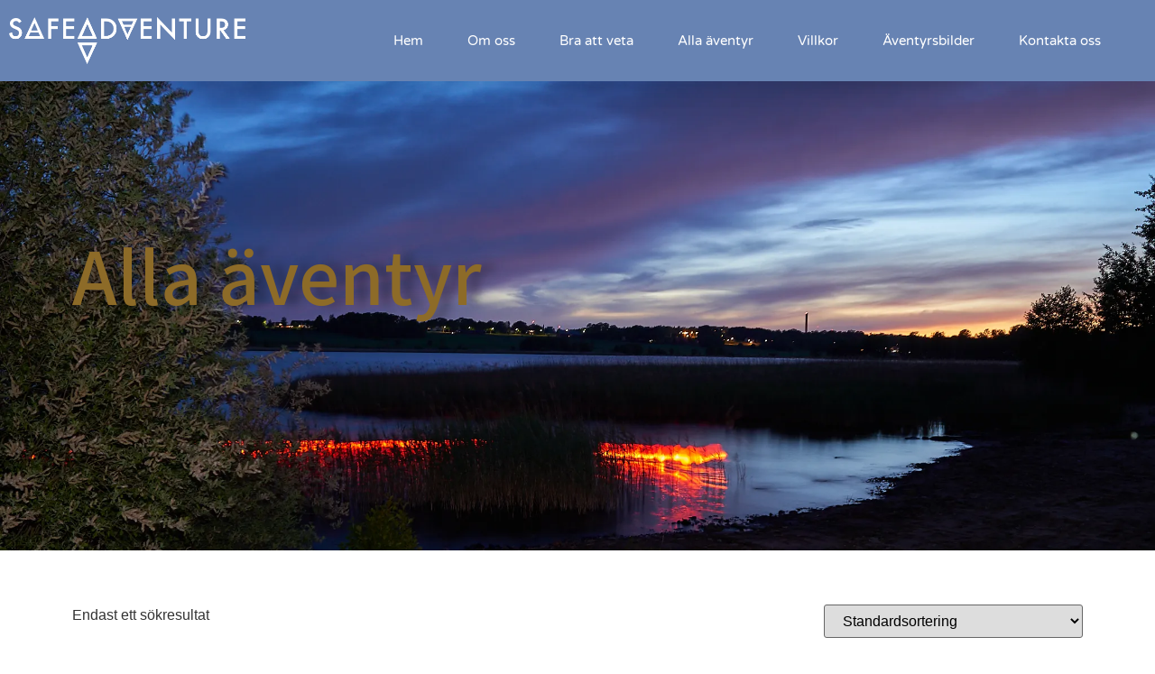

--- FILE ---
content_type: text/css
request_url: https://www.safeadventure.se/wp-content/uploads/elementor/css/post-438.css?ver=1746716010
body_size: 1430
content:
.elementor-438 .elementor-element.elementor-element-2086d31:not(.elementor-motion-effects-element-type-background), .elementor-438 .elementor-element.elementor-element-2086d31 > .elementor-motion-effects-container > .elementor-motion-effects-layer{background-image:url("https://i0.wp.com/www.safeadventure.se/wp-content/uploads/2021/05/FullMoonSwim_61.jpg?fit=2048%2C1365&ssl=1");background-position:center center;background-repeat:no-repeat;background-size:cover;}.elementor-438 .elementor-element.elementor-element-2086d31 > .elementor-background-overlay{opacity:0.5;transition:background 0.3s, border-radius 0.3s, opacity 0.3s;}.elementor-438 .elementor-element.elementor-element-2086d31{transition:background 0.3s, border 0.3s, border-radius 0.3s, box-shadow 0.3s;padding:250px 0px 250px 0px;}.elementor-438 .elementor-element.elementor-element-dd923c4 > .elementor-element-populated{margin:0px 80px 0px 0px;--e-column-margin-right:80px;--e-column-margin-left:0px;}.elementor-widget-heading .elementor-heading-title{font-family:var( --e-global-typography-primary-font-family ), Sans-serif;font-weight:var( --e-global-typography-primary-font-weight );color:var( --e-global-color-primary );}.elementor-438 .elementor-element.elementor-element-1a79fd4d .elementor-heading-title{font-family:"Assistant", Sans-serif;font-size:90px;font-weight:600;text-shadow:13px 0px 11px rgba(0,0,0,0.3);color:var( --e-global-color-accent );}.elementor-438 .elementor-element.elementor-element-3e9574d{margin-top:50px;margin-bottom:0px;}.elementor-widget-theme-archive-title .elementor-heading-title{font-family:var( --e-global-typography-primary-font-family ), Sans-serif;font-weight:var( --e-global-typography-primary-font-weight );color:var( --e-global-color-primary );}.elementor-438 .elementor-element.elementor-element-7c4307f > .elementor-widget-container{margin:0px 0px 50px 0px;}.elementor-438 .elementor-element.elementor-element-7c4307f{text-align:center;}.elementor-438 .elementor-element.elementor-element-7c4307f .elementor-heading-title{font-family:var( --e-global-typography-primary-font-family ), Sans-serif;font-weight:var( --e-global-typography-primary-font-weight );color:#54595f;}.elementor-438 .elementor-element.elementor-element-8031ad4 > .elementor-widget-container{margin:0px 0px 50px 0px;}.elementor-438 .elementor-element.elementor-element-8031ad4{text-align:center;}.elementor-438 .elementor-element.elementor-element-8031ad4 .elementor-heading-title{font-family:var( --e-global-typography-primary-font-family ), Sans-serif;font-weight:var( --e-global-typography-primary-font-weight );color:#54595f;}.elementor-widget-wc-archive-products.elementor-wc-products ul.products li.product .woocommerce-loop-product__title{color:var( --e-global-color-primary );}.elementor-widget-wc-archive-products.elementor-wc-products ul.products li.product .woocommerce-loop-category__title{color:var( --e-global-color-primary );}.elementor-widget-wc-archive-products.elementor-wc-products ul.products li.product .woocommerce-loop-product__title, .elementor-widget-wc-archive-products.elementor-wc-products ul.products li.product .woocommerce-loop-category__title{font-family:var( --e-global-typography-primary-font-family ), Sans-serif;font-weight:var( --e-global-typography-primary-font-weight );}.elementor-widget-wc-archive-products.elementor-wc-products ul.products li.product .price{color:var( --e-global-color-primary );font-family:var( --e-global-typography-primary-font-family ), Sans-serif;font-weight:var( --e-global-typography-primary-font-weight );}.elementor-widget-wc-archive-products.elementor-wc-products ul.products li.product .price ins{color:var( --e-global-color-primary );}.elementor-widget-wc-archive-products.elementor-wc-products ul.products li.product .price ins .amount{color:var( --e-global-color-primary );}.elementor-widget-wc-archive-products{--products-title-color:var( --e-global-color-primary );}.elementor-widget-wc-archive-products.products-heading-show .related-products > h2, .elementor-widget-wc-archive-products.products-heading-show .upsells > h2, .elementor-widget-wc-archive-products.products-heading-show .cross-sells > h2{font-family:var( --e-global-typography-primary-font-family ), Sans-serif;font-weight:var( --e-global-typography-primary-font-weight );}.elementor-widget-wc-archive-products.elementor-wc-products ul.products li.product .price del{color:var( --e-global-color-primary );}.elementor-widget-wc-archive-products.elementor-wc-products ul.products li.product .price del .amount{color:var( --e-global-color-primary );}.elementor-widget-wc-archive-products.elementor-wc-products ul.products li.product .price del {font-family:var( --e-global-typography-primary-font-family ), Sans-serif;font-weight:var( --e-global-typography-primary-font-weight );}.elementor-widget-wc-archive-products.elementor-wc-products ul.products li.product .button{font-family:var( --e-global-typography-accent-font-family ), Sans-serif;font-weight:var( --e-global-typography-accent-font-weight );}.elementor-widget-wc-archive-products.elementor-wc-products .added_to_cart{font-family:var( --e-global-typography-accent-font-family ), Sans-serif;font-weight:var( --e-global-typography-accent-font-weight );}.elementor-widget-wc-archive-products .elementor-products-nothing-found{color:var( --e-global-color-text );font-family:var( --e-global-typography-text-font-family ), Sans-serif;font-size:var( --e-global-typography-text-font-size );font-weight:var( --e-global-typography-text-font-weight );}.elementor-438 .elementor-element.elementor-element-d30deca.elementor-wc-products ul.products li.product{text-align:center;}.elementor-438 .elementor-element.elementor-element-d30deca.elementor-wc-products  ul.products{grid-column-gap:5px;grid-row-gap:70px;}.elementor-438 .elementor-element.elementor-element-d30deca.elementor-wc-products .attachment-woocommerce_thumbnail{margin-bottom:40px;}.elementor-438 .elementor-element.elementor-element-d30deca.elementor-wc-products ul.products li.product .woocommerce-loop-product__title, .elementor-438 .elementor-element.elementor-element-d30deca.elementor-wc-products ul.products li.product .woocommerce-loop-category__title{font-family:var( --e-global-typography-text-font-family ), Sans-serif;font-size:var( --e-global-typography-text-font-size );font-weight:var( --e-global-typography-text-font-weight );}.elementor-438 .elementor-element.elementor-element-d30deca.elementor-wc-products ul.products li.product .woocommerce-loop-product__title{margin-bottom:20px;}.elementor-438 .elementor-element.elementor-element-d30deca.elementor-wc-products ul.products li.product .woocommerce-loop-category__title{margin-bottom:20px;}.elementor-438 .elementor-element.elementor-element-d30deca.elementor-wc-products ul.products li.product .star-rating{color:#000000;font-size:0.5em;}.elementor-438 .elementor-element.elementor-element-d30deca.elementor-wc-products ul.products li.product .price{color:#000000;font-family:"Josefin Sans", Sans-serif;}.elementor-438 .elementor-element.elementor-element-d30deca.elementor-wc-products ul.products li.product .price ins{color:#000000;}.elementor-438 .elementor-element.elementor-element-d30deca.elementor-wc-products ul.products li.product .price ins .amount{color:#000000;}.elementor-438 .elementor-element.elementor-element-d30deca.elementor-wc-products ul.products li.product .price del{color:#7a7a7a;}.elementor-438 .elementor-element.elementor-element-d30deca.elementor-wc-products ul.products li.product .price del .amount{color:#7a7a7a;}.elementor-438 .elementor-element.elementor-element-d30deca.elementor-wc-products ul.products li.product .price del {font-family:"Josefin Sans", Sans-serif;font-weight:200;}.elementor-438 .elementor-element.elementor-element-d30deca.elementor-wc-products ul.products li.product .button{color:#000000;background-color:rgba(0,0,0,0);border-color:#000000;text-transform:capitalize;border-style:solid;border-width:1px 1px 1px 1px;border-radius:0px 0px 0px 0px;margin-top:30px;}.elementor-438 .elementor-element.elementor-element-d30deca.elementor-wc-products ul.products li.product span.onsale{display:block;}.elementor-438 .elementor-element.elementor-element-0a4ecf9 > .elementor-widget-container{margin:0px 0px 50px 0px;}.elementor-438 .elementor-element.elementor-element-0a4ecf9{text-align:center;}.elementor-438 .elementor-element.elementor-element-0a4ecf9 .elementor-heading-title{font-family:var( --e-global-typography-primary-font-family ), Sans-serif;font-weight:var( --e-global-typography-primary-font-weight );color:#54595f;}.elementor-438 .elementor-element.elementor-element-211f09c1 > .elementor-container > .elementor-column > .elementor-widget-wrap{align-content:center;align-items:center;}.elementor-438 .elementor-element.elementor-element-211f09c1:not(.elementor-motion-effects-element-type-background), .elementor-438 .elementor-element.elementor-element-211f09c1 > .elementor-motion-effects-container > .elementor-motion-effects-layer{background-color:#edf3f9;}.elementor-438 .elementor-element.elementor-element-211f09c1{transition:background 0.3s, border 0.3s, border-radius 0.3s, box-shadow 0.3s;margin-top:50px;margin-bottom:0px;padding:50px 0px 50px 0px;}.elementor-438 .elementor-element.elementor-element-211f09c1 > .elementor-background-overlay{transition:background 0.3s, border-radius 0.3s, opacity 0.3s;}.elementor-438 .elementor-element.elementor-element-33c61097{--grid-template-columns:repeat(0, auto);--grid-column-gap:30px;--grid-row-gap:0px;}.elementor-438 .elementor-element.elementor-element-33c61097 .elementor-widget-container{text-align:center;}.elementor-438 .elementor-element.elementor-element-33c61097 .elementor-social-icon{background-color:rgba(22,23,44,0);}.elementor-438 .elementor-element.elementor-element-33c61097 .elementor-social-icon i{color:#16172c;}.elementor-438 .elementor-element.elementor-element-33c61097 .elementor-social-icon svg{fill:#16172c;}body.elementor-page-438:not(.elementor-motion-effects-element-type-background), body.elementor-page-438 > .elementor-motion-effects-container > .elementor-motion-effects-layer{background-color:#FFFFFF;}:root{--page-title-display:none;}@media(max-width:1024px){.elementor-438 .elementor-element.elementor-element-2086d31{padding:100px 30px 100px 30px;}.elementor-438 .elementor-element.elementor-element-dd923c4 > .elementor-element-populated{padding:0px 0px 0px 30px;}.elementor-438 .elementor-element.elementor-element-1a79fd4d > .elementor-widget-container{padding:0px 0px 0px 0px;}.elementor-widget-wc-archive-products .elementor-products-nothing-found{font-size:var( --e-global-typography-text-font-size );}.elementor-438 .elementor-element.elementor-element-d30deca.elementor-wc-products  ul.products{grid-column-gap:20px;grid-row-gap:40px;}.elementor-438 .elementor-element.elementor-element-d30deca.elementor-wc-products ul.products li.product .woocommerce-loop-product__title, .elementor-438 .elementor-element.elementor-element-d30deca.elementor-wc-products ul.products li.product .woocommerce-loop-category__title{font-size:var( --e-global-typography-text-font-size );}.elementor-438 .elementor-element.elementor-element-211f09c1{padding:30px 0px 30px 0px;}.elementor-438 .elementor-element.elementor-element-33c61097 .elementor-widget-container{text-align:center;}}@media(max-width:767px){.elementor-438 .elementor-element.elementor-element-dd923c4 > .elementor-element-populated{margin:0px 0px 0px 0px;--e-column-margin-right:0px;--e-column-margin-left:0px;padding:0px 0px 0px 0px;}.elementor-438 .elementor-element.elementor-element-1a79fd4d{text-align:center;}.elementor-widget-wc-archive-products .elementor-products-nothing-found{font-size:var( --e-global-typography-text-font-size );}.elementor-438 .elementor-element.elementor-element-d30deca.elementor-wc-products  ul.products{grid-column-gap:20px;grid-row-gap:40px;}.elementor-438 .elementor-element.elementor-element-d30deca.elementor-wc-products ul.products li.product .woocommerce-loop-product__title, .elementor-438 .elementor-element.elementor-element-d30deca.elementor-wc-products ul.products li.product .woocommerce-loop-category__title{font-size:var( --e-global-typography-text-font-size );}.elementor-438 .elementor-element.elementor-element-33c61097 .elementor-widget-container{text-align:center;}.elementor-438 .elementor-element.elementor-element-33c61097{--icon-size:20px;--grid-column-gap:10px;}}

--- FILE ---
content_type: text/css
request_url: https://www.safeadventure.se/wp-content/uploads/elementor/css/post-208.css?ver=1746085227
body_size: 1512
content:
.elementor-208 .elementor-element.elementor-element-1aeb4447:not(.elementor-motion-effects-element-type-background), .elementor-208 .elementor-element.elementor-element-1aeb4447 > .elementor-motion-effects-container > .elementor-motion-effects-layer{background-color:var( --e-global-color-primary );}.elementor-208 .elementor-element.elementor-element-1aeb4447 > .elementor-container{max-width:1350px;min-height:90px;}.elementor-208 .elementor-element.elementor-element-1aeb4447{box-shadow:0px 10px 20px 0px rgba(0,0,0,0.1);transition:background 0.3s, border 0.3s, border-radius 0.3s, box-shadow 0.3s;margin-top:0px;margin-bottom:-90px;z-index:10;}.elementor-208 .elementor-element.elementor-element-1aeb4447 > .elementor-background-overlay{transition:background 0.3s, border-radius 0.3s, opacity 0.3s;}.elementor-bc-flex-widget .elementor-208 .elementor-element.elementor-element-e8760e1.elementor-column .elementor-widget-wrap{align-items:flex-end;}.elementor-208 .elementor-element.elementor-element-e8760e1.elementor-column.elementor-element[data-element_type="column"] > .elementor-widget-wrap.elementor-element-populated{align-content:flex-end;align-items:flex-end;}.elementor-widget-theme-site-logo .widget-image-caption{color:var( --e-global-color-text );font-family:var( --e-global-typography-text-font-family ), Sans-serif;font-size:var( --e-global-typography-text-font-size );font-weight:var( --e-global-typography-text-font-weight );}.elementor-208 .elementor-element.elementor-element-3e93d4b{width:var( --container-widget-width, 69.46% );max-width:69.46%;--container-widget-width:69.46%;--container-widget-flex-grow:0;}.elementor-bc-flex-widget .elementor-208 .elementor-element.elementor-element-54864366.elementor-column .elementor-widget-wrap{align-items:center;}.elementor-208 .elementor-element.elementor-element-54864366.elementor-column.elementor-element[data-element_type="column"] > .elementor-widget-wrap.elementor-element-populated{align-content:center;align-items:center;}.elementor-208 .elementor-element.elementor-element-54864366 > .elementor-element-populated{padding:0px 20px 0px 0px;}.elementor-widget-nav-menu .elementor-nav-menu .elementor-item{font-family:var( --e-global-typography-primary-font-family ), Sans-serif;font-weight:var( --e-global-typography-primary-font-weight );}.elementor-widget-nav-menu .elementor-nav-menu--main .elementor-item{color:var( --e-global-color-text );fill:var( --e-global-color-text );}.elementor-widget-nav-menu .elementor-nav-menu--main .elementor-item:hover,
					.elementor-widget-nav-menu .elementor-nav-menu--main .elementor-item.elementor-item-active,
					.elementor-widget-nav-menu .elementor-nav-menu--main .elementor-item.highlighted,
					.elementor-widget-nav-menu .elementor-nav-menu--main .elementor-item:focus{color:var( --e-global-color-accent );fill:var( --e-global-color-accent );}.elementor-widget-nav-menu .elementor-nav-menu--main:not(.e--pointer-framed) .elementor-item:before,
					.elementor-widget-nav-menu .elementor-nav-menu--main:not(.e--pointer-framed) .elementor-item:after{background-color:var( --e-global-color-accent );}.elementor-widget-nav-menu .e--pointer-framed .elementor-item:before,
					.elementor-widget-nav-menu .e--pointer-framed .elementor-item:after{border-color:var( --e-global-color-accent );}.elementor-widget-nav-menu{--e-nav-menu-divider-color:var( --e-global-color-text );}.elementor-widget-nav-menu .elementor-nav-menu--dropdown .elementor-item, .elementor-widget-nav-menu .elementor-nav-menu--dropdown  .elementor-sub-item{font-family:var( --e-global-typography-accent-font-family ), Sans-serif;font-weight:var( --e-global-typography-accent-font-weight );}.elementor-208 .elementor-element.elementor-element-16f651a4{width:var( --container-widget-width, 113.986% );max-width:113.986%;--container-widget-width:113.986%;--container-widget-flex-grow:0;--e-nav-menu-horizontal-menu-item-margin:calc( 49px / 2 );--nav-menu-icon-size:25px;}.elementor-208 .elementor-element.elementor-element-16f651a4 .elementor-menu-toggle{margin-left:auto;background-color:rgba(255,255,255,0);border-width:0px;border-radius:0px;}.elementor-208 .elementor-element.elementor-element-16f651a4 .elementor-nav-menu .elementor-item{font-family:"Varela Round", Sans-serif;font-size:15px;font-weight:300;}.elementor-208 .elementor-element.elementor-element-16f651a4 .elementor-nav-menu--main .elementor-item{color:#ffffff;fill:#ffffff;padding-left:0px;padding-right:0px;padding-top:35px;padding-bottom:35px;}.elementor-208 .elementor-element.elementor-element-16f651a4 .elementor-nav-menu--main .elementor-item:hover,
					.elementor-208 .elementor-element.elementor-element-16f651a4 .elementor-nav-menu--main .elementor-item.elementor-item-active,
					.elementor-208 .elementor-element.elementor-element-16f651a4 .elementor-nav-menu--main .elementor-item.highlighted,
					.elementor-208 .elementor-element.elementor-element-16f651a4 .elementor-nav-menu--main .elementor-item:focus{color:#ffffff;fill:#ffffff;}.elementor-208 .elementor-element.elementor-element-16f651a4 .elementor-nav-menu--main:not(.e--pointer-framed) .elementor-item:before,
					.elementor-208 .elementor-element.elementor-element-16f651a4 .elementor-nav-menu--main:not(.e--pointer-framed) .elementor-item:after{background-color:#ffffff;}.elementor-208 .elementor-element.elementor-element-16f651a4 .e--pointer-framed .elementor-item:before,
					.elementor-208 .elementor-element.elementor-element-16f651a4 .e--pointer-framed .elementor-item:after{border-color:#ffffff;}.elementor-208 .elementor-element.elementor-element-16f651a4 .elementor-nav-menu--main .elementor-item.elementor-item-active{color:#ffffff;}.elementor-208 .elementor-element.elementor-element-16f651a4 .elementor-nav-menu--main:not(.e--pointer-framed) .elementor-item.elementor-item-active:before,
					.elementor-208 .elementor-element.elementor-element-16f651a4 .elementor-nav-menu--main:not(.e--pointer-framed) .elementor-item.elementor-item-active:after{background-color:#ffffff;}.elementor-208 .elementor-element.elementor-element-16f651a4 .e--pointer-framed .elementor-item.elementor-item-active:before,
					.elementor-208 .elementor-element.elementor-element-16f651a4 .e--pointer-framed .elementor-item.elementor-item-active:after{border-color:#ffffff;}.elementor-208 .elementor-element.elementor-element-16f651a4 .e--pointer-framed .elementor-item:before{border-width:2px;}.elementor-208 .elementor-element.elementor-element-16f651a4 .e--pointer-framed.e--animation-draw .elementor-item:before{border-width:0 0 2px 2px;}.elementor-208 .elementor-element.elementor-element-16f651a4 .e--pointer-framed.e--animation-draw .elementor-item:after{border-width:2px 2px 0 0;}.elementor-208 .elementor-element.elementor-element-16f651a4 .e--pointer-framed.e--animation-corners .elementor-item:before{border-width:2px 0 0 2px;}.elementor-208 .elementor-element.elementor-element-16f651a4 .e--pointer-framed.e--animation-corners .elementor-item:after{border-width:0 2px 2px 0;}.elementor-208 .elementor-element.elementor-element-16f651a4 .e--pointer-underline .elementor-item:after,
					 .elementor-208 .elementor-element.elementor-element-16f651a4 .e--pointer-overline .elementor-item:before,
					 .elementor-208 .elementor-element.elementor-element-16f651a4 .e--pointer-double-line .elementor-item:before,
					 .elementor-208 .elementor-element.elementor-element-16f651a4 .e--pointer-double-line .elementor-item:after{height:2px;}.elementor-208 .elementor-element.elementor-element-16f651a4 .elementor-nav-menu--main:not(.elementor-nav-menu--layout-horizontal) .elementor-nav-menu > li:not(:last-child){margin-bottom:49px;}.elementor-208 .elementor-element.elementor-element-16f651a4 .elementor-nav-menu--dropdown a, .elementor-208 .elementor-element.elementor-element-16f651a4 .elementor-menu-toggle{color:#3d4459;fill:#3d4459;}.elementor-208 .elementor-element.elementor-element-16f651a4 .elementor-nav-menu--dropdown{background-color:#ffffff;}.elementor-208 .elementor-element.elementor-element-16f651a4 .elementor-nav-menu--dropdown a:hover,
					.elementor-208 .elementor-element.elementor-element-16f651a4 .elementor-nav-menu--dropdown a.elementor-item-active,
					.elementor-208 .elementor-element.elementor-element-16f651a4 .elementor-nav-menu--dropdown a.highlighted,
					.elementor-208 .elementor-element.elementor-element-16f651a4 .elementor-menu-toggle:hover{color:#4632da;}.elementor-208 .elementor-element.elementor-element-16f651a4 .elementor-nav-menu--dropdown a:hover,
					.elementor-208 .elementor-element.elementor-element-16f651a4 .elementor-nav-menu--dropdown a.elementor-item-active,
					.elementor-208 .elementor-element.elementor-element-16f651a4 .elementor-nav-menu--dropdown a.highlighted{background-color:#ffffff;}.elementor-208 .elementor-element.elementor-element-16f651a4 .elementor-nav-menu--dropdown a.elementor-item-active{color:#4632da;}.elementor-208 .elementor-element.elementor-element-16f651a4 .elementor-nav-menu--dropdown .elementor-item, .elementor-208 .elementor-element.elementor-element-16f651a4 .elementor-nav-menu--dropdown  .elementor-sub-item{font-family:"Montserrat", Sans-serif;}.elementor-208 .elementor-element.elementor-element-16f651a4 .elementor-nav-menu--main .elementor-nav-menu--dropdown, .elementor-208 .elementor-element.elementor-element-16f651a4 .elementor-nav-menu__container.elementor-nav-menu--dropdown{box-shadow:0px 2px 15px 0px rgba(0,0,0,0.1);}.elementor-208 .elementor-element.elementor-element-16f651a4 .elementor-nav-menu--dropdown a{padding-left:16px;padding-right:16px;padding-top:15px;padding-bottom:15px;}.elementor-208 .elementor-element.elementor-element-16f651a4 .elementor-nav-menu--dropdown li:not(:last-child){border-style:solid;border-color:#efefef;border-bottom-width:1px;}.elementor-208 .elementor-element.elementor-element-16f651a4 .elementor-nav-menu--main > .elementor-nav-menu > li > .elementor-nav-menu--dropdown, .elementor-208 .elementor-element.elementor-element-16f651a4 .elementor-nav-menu__container.elementor-nav-menu--dropdown{margin-top:0px !important;}.elementor-208 .elementor-element.elementor-element-16f651a4 div.elementor-menu-toggle{color:#ffffff;}.elementor-208 .elementor-element.elementor-element-16f651a4 div.elementor-menu-toggle svg{fill:#ffffff;}.elementor-208 .elementor-element.elementor-element-16f651a4 div.elementor-menu-toggle:hover{color:#ffffff;}.elementor-208 .elementor-element.elementor-element-16f651a4 div.elementor-menu-toggle:hover svg{fill:#ffffff;}.elementor-theme-builder-content-area{height:400px;}.elementor-location-header:before, .elementor-location-footer:before{content:"";display:table;clear:both;}@media(max-width:1024px){.elementor-208 .elementor-element.elementor-element-e8760e1 > .elementor-element-populated{padding:0% 0% 0% 5%;}.elementor-widget-theme-site-logo .widget-image-caption{font-size:var( --e-global-typography-text-font-size );}.elementor-208 .elementor-element.elementor-element-54864366 > .elementor-element-populated{padding:0% 0% 0% 5%;}.elementor-208 .elementor-element.elementor-element-16f651a4 > .elementor-widget-container{padding:0px 10px 0px 0px;}.elementor-208 .elementor-element.elementor-element-16f651a4 .elementor-nav-menu--dropdown .elementor-item, .elementor-208 .elementor-element.elementor-element-16f651a4 .elementor-nav-menu--dropdown  .elementor-sub-item{font-size:16px;}.elementor-208 .elementor-element.elementor-element-16f651a4 .elementor-nav-menu--dropdown a{padding-top:25px;padding-bottom:25px;}.elementor-208 .elementor-element.elementor-element-16f651a4 .elementor-nav-menu--main > .elementor-nav-menu > li > .elementor-nav-menu--dropdown, .elementor-208 .elementor-element.elementor-element-16f651a4 .elementor-nav-menu__container.elementor-nav-menu--dropdown{margin-top:25px !important;}}@media(min-width:768px){.elementor-208 .elementor-element.elementor-element-e8760e1{width:31%;}.elementor-208 .elementor-element.elementor-element-54864366{width:69%;}}@media(max-width:1024px) and (min-width:768px){.elementor-208 .elementor-element.elementor-element-e8760e1{width:50%;}.elementor-208 .elementor-element.elementor-element-54864366{width:25%;}}@media(max-width:767px){.elementor-208 .elementor-element.elementor-element-1aeb4447{padding:0px 0px 0px 0px;}.elementor-208 .elementor-element.elementor-element-e8760e1{width:50%;}.elementor-208 .elementor-element.elementor-element-e8760e1 > .elementor-element-populated{padding:0px 0px 0px 20px;}.elementor-widget-theme-site-logo .widget-image-caption{font-size:var( --e-global-typography-text-font-size );}.elementor-208 .elementor-element.elementor-element-54864366{width:50%;}.elementor-208 .elementor-element.elementor-element-54864366 > .elementor-element-populated{padding:0px 0px 0px 0px;}.elementor-208 .elementor-element.elementor-element-16f651a4 > .elementor-widget-container{padding:0px 20px 0px 0px;}.elementor-208 .elementor-element.elementor-element-16f651a4 .elementor-nav-menu--main > .elementor-nav-menu > li > .elementor-nav-menu--dropdown, .elementor-208 .elementor-element.elementor-element-16f651a4 .elementor-nav-menu__container.elementor-nav-menu--dropdown{margin-top:25px !important;}}

--- FILE ---
content_type: text/css
request_url: https://www.safeadventure.se/wp-content/uploads/elementor/css/post-623.css?ver=1746085227
body_size: 560
content:
.elementor-623 .elementor-element.elementor-element-b30ead0 > .elementor-container > .elementor-column > .elementor-widget-wrap{align-content:center;align-items:center;}.elementor-623 .elementor-element.elementor-element-b30ead0:not(.elementor-motion-effects-element-type-background), .elementor-623 .elementor-element.elementor-element-b30ead0 > .elementor-motion-effects-container > .elementor-motion-effects-layer{background-color:#edf3f9;}.elementor-623 .elementor-element.elementor-element-b30ead0{transition:background 0.3s, border 0.3s, border-radius 0.3s, box-shadow 0.3s;margin-top:50px;margin-bottom:0px;padding:50px 0px 50px 0px;}.elementor-623 .elementor-element.elementor-element-b30ead0 > .elementor-background-overlay{transition:background 0.3s, border-radius 0.3s, opacity 0.3s;}.elementor-623 .elementor-element.elementor-element-17d942e{--grid-template-columns:repeat(0, auto);--grid-column-gap:30px;--grid-row-gap:0px;}.elementor-623 .elementor-element.elementor-element-17d942e .elementor-widget-container{text-align:center;}.elementor-623 .elementor-element.elementor-element-17d942e .elementor-social-icon{background-color:rgba(22,23,44,0);}.elementor-623 .elementor-element.elementor-element-17d942e .elementor-social-icon i{color:#16172c;}.elementor-623 .elementor-element.elementor-element-17d942e .elementor-social-icon svg{fill:#16172c;}.elementor-widget-text-editor{font-family:var( --e-global-typography-text-font-family ), Sans-serif;font-size:var( --e-global-typography-text-font-size );font-weight:var( --e-global-typography-text-font-weight );color:var( --e-global-color-text );}.elementor-widget-text-editor.elementor-drop-cap-view-stacked .elementor-drop-cap{background-color:var( --e-global-color-primary );}.elementor-widget-text-editor.elementor-drop-cap-view-framed .elementor-drop-cap, .elementor-widget-text-editor.elementor-drop-cap-view-default .elementor-drop-cap{color:var( --e-global-color-primary );border-color:var( --e-global-color-primary );}.elementor-theme-builder-content-area{height:400px;}.elementor-location-header:before, .elementor-location-footer:before{content:"";display:table;clear:both;}@media(max-width:1024px){.elementor-623 .elementor-element.elementor-element-b30ead0{padding:30px 0px 30px 0px;}.elementor-623 .elementor-element.elementor-element-17d942e .elementor-widget-container{text-align:center;}.elementor-widget-text-editor{font-size:var( --e-global-typography-text-font-size );}}@media(max-width:767px){.elementor-623 .elementor-element.elementor-element-17d942e .elementor-widget-container{text-align:center;}.elementor-623 .elementor-element.elementor-element-17d942e{--icon-size:20px;--grid-column-gap:10px;}.elementor-widget-text-editor{font-size:var( --e-global-typography-text-font-size );}}